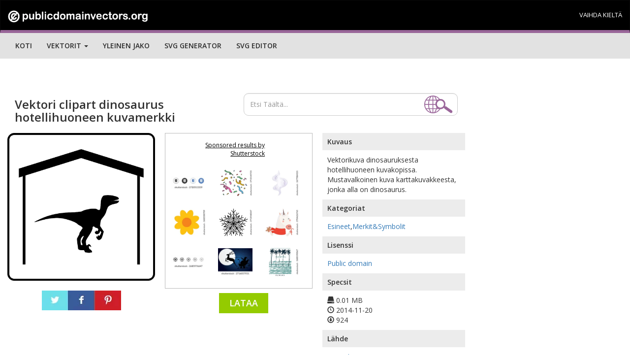

--- FILE ---
content_type: text/html; charset=UTF-8
request_url: https://publicdomainvectors.org/test_ss.php?pojam=Vector%20clip%20art&broj=9
body_size: 691
content:
<div class='vector text-center'><div class='vector-thumbnail-wrap'><a target="_blank" href="https://shutterstock.7eer.net/c/241614/42119/1305?u=https%3A%2F%2Fwww.shutterstock.com%2Fpic.mhtml%3Fid%3D2720513339"> <img src="https://image.shutterstock.com/image-vector/bible-icon-vector-clip-art-150nw-2720513339.jpg" alt="Bible icon vector clip art illustration collection" class="vector-thumbnail" style="max-width:100%;max-height:394.73684210526%"></a></div></div><div class='vector text-center'><div class='vector-thumbnail-wrap'><a target="_blank" href="https://shutterstock.7eer.net/c/241614/42119/1305?u=https%3A%2F%2Fwww.shutterstock.com%2Fpic.mhtml%3Fid%3D2713145723"> <img src="https://image.shutterstock.com/image-vector/doodle-colorful-confetti-elements-curls-150nw-2713145723.jpg" alt="Doodle colorful confetti elements - curls, circles, stars. Vector illustration isolated on white background" class="vector-thumbnail" style="max-width:100%;max-height:100%"></a></div></div><div class='vector text-center'><div class='vector-thumbnail-wrap'><a target="_blank" href="https://shutterstock.7eer.net/c/241614/42119/1305?u=https%3A%2F%2Fwww.shutterstock.com%2Fpic.mhtml%3Fid%3D2677884321"> <img src="https://image.shutterstock.com/image-vector/smoke-vector-illustration-clip-art-150nw-2677884321.jpg" alt="Smoke vector illustration, smoke clip art, clip art smoke, hand drawn watercolor painting style illustration, isolated on white background
" class="vector-thumbnail" style="max-width:100%;max-height:100%"></a></div></div><div class='vector text-center'><div class='vector-thumbnail-wrap'><a target="_blank" href="https://shutterstock.7eer.net/c/241614/42119/1305?u=https%3A%2F%2Fwww.shutterstock.com%2Fpic.mhtml%3Fid%3D2682300709"> <img src="https://image.shutterstock.com/image-vector/flower-clip-art-icon-vector-150nw-2682300709.jpg" alt="Flower clip art, flower icon, vector flower shapes, clip art flower" class="vector-thumbnail" style="max-width:100%;max-height:100%"></a></div></div><div class='vector text-center'><div class='vector-thumbnail-wrap'><a target="_blank" href="https://shutterstock.7eer.net/c/241614/42119/1305?u=https%3A%2F%2Fwww.shutterstock.com%2Fpic.mhtml%3Fid%3D2713548347"> <img src="https://image.shutterstock.com/image-vector/snowflake-silhouette-clip-art-vector-150nw-2713548347.jpg" alt="Snowflake silhouette. Clip art, vector image isolated on a white background. Graphic element for design. " class="vector-thumbnail" style="max-width:100%;max-height:100%"></a></div></div><div class='vector text-center'><div class='vector-thumbnail-wrap'><a target="_blank" href="https://shutterstock.7eer.net/c/241614/42119/1305?u=https%3A%2F%2Fwww.shutterstock.com%2Fpic.mhtml%3Fid%3D2704626765"> <img src="https://image.shutterstock.com/image-vector/unicorn-sugar-cane-gingerbread-isolated-150nw-2704626765.jpg" alt="Unicorn with sugar cane, gingerbread isolated on transparent. Hand drawn flat vector illustration. Cute cartoon character. Traditional Christmas, New Year design element, clip art" class="vector-thumbnail" style="max-width:100%;max-height:100%"></a></div></div><div class='vector text-center'><div class='vector-thumbnail-wrap'><a target="_blank" href="https://shutterstock.7eer.net/c/241614/42119/1305?u=https%3A%2F%2Fwww.shutterstock.com%2Fpic.mhtml%3Fid%3D2685976647"> <img src="https://image.shutterstock.com/image-vector/snowflake-icon-vector-art-illustration-150nw-2685976647.jpg" alt="Snowflake icon Vector Art Illustration" class="vector-thumbnail" style="max-width:100%;max-height:394.73684210526%"></a></div></div><div class='vector text-center'><div class='vector-thumbnail-wrap'><a target="_blank" href="https://shutterstock.7eer.net/c/241614/42119/1305?u=https%3A%2F%2Fwww.shutterstock.com%2Fpic.mhtml%3Fid%3D2716057931"> <img src="https://image.shutterstock.com/image-vector/modern-christmas-template-background-santa-150nw-2716057931.jpg" alt="Modern christmas template, background with santa vector. Merry Christmas, Luxury invitation card and new year wishes card template. Christmas card vector poster set. Santa comes with chariot at night." class="vector-thumbnail" style="max-width:100%;max-height:150%"></a></div></div><div class='vector text-center'><div class='vector-thumbnail-wrap'><a target="_blank" href="https://shutterstock.7eer.net/c/241614/42119/1305?u=https%3A%2F%2Fwww.shutterstock.com%2Fpic.mhtml%3Fid%3D2680190067"> <img src="https://image.shutterstock.com/image-vector/beach-illustration-vector-clip-art-150nw-2680190067.jpg" alt="Beach illustration vector clip clip art  94" class="vector-thumbnail" style="max-width:100%;max-height:100%"></a></div></div>

--- FILE ---
content_type: text/html; charset=utf-8
request_url: https://www.google.com/recaptcha/api2/aframe
body_size: 265
content:
<!DOCTYPE HTML><html><head><meta http-equiv="content-type" content="text/html; charset=UTF-8"></head><body><script nonce="VAhrcP8EAtT-nm_U8EJKcQ">/** Anti-fraud and anti-abuse applications only. See google.com/recaptcha */ try{var clients={'sodar':'https://pagead2.googlesyndication.com/pagead/sodar?'};window.addEventListener("message",function(a){try{if(a.source===window.parent){var b=JSON.parse(a.data);var c=clients[b['id']];if(c){var d=document.createElement('img');d.src=c+b['params']+'&rc='+(localStorage.getItem("rc::a")?sessionStorage.getItem("rc::b"):"");window.document.body.appendChild(d);sessionStorage.setItem("rc::e",parseInt(sessionStorage.getItem("rc::e")||0)+1);localStorage.setItem("rc::h",'1769393943707');}}}catch(b){}});window.parent.postMessage("_grecaptcha_ready", "*");}catch(b){}</script></body></html>

--- FILE ---
content_type: text/css
request_url: https://publicdomainvectors.org/include/style-5.css?cache=4
body_size: 3667
content:
body{
	font-family: 'Open Sans', Arial, sans-serif;
	font-size: 14px;
	font-weight: 400;
	color: #333333;
}

#tdwidth {
    /* Constant first td width fix */
	width: 81px;
}

/* Forms */
#generator button {
	display: block;
	margin: 5px 0;
	width: 253px;
}d
/* Forms */
#livo {
    display: block;
    float: left;
   
}

#benchmark {
    background: #FFF;
	border: 1px solid #CCC;
	margin: 0 0 5px 0;
    margin-left: 10px;
    display:block;
}

#content {
	background: #FFF;
	border: 1px solid #CCC;
	padding: 7px;
	margin: 5px 0;
}

#gallery {
	text-align: center;
	margin: 10px 2px;
}

#gallery a.colorbox {
	display: block;
	float: left;
	width: 252px;
	height: 172px;
	border: 1px solid #CCC;
	background: #EEE;
	margin: 5px;
	overflow: hidden;
}

#gallery a.colorbox:hover {
	opacity: 0.8;
}
#generator,
#parameter {
	background: #FFF;
	border: 1px solid #CCC;
	margin: 0 0 5px 0;
	padding: 5px;
    width: 353px;
    display:block;
    
}

#gallery img {
	
}
#paper {
    float: left;
	width: 1150px; /* 640 + 2*5 margin + 2*1 border */
	height: 680px;
	background: #FFF;
	border: 1px solid #CCC;
	margin-left: 10px;
	margin-bottom: 10px;
	overflow: hidden;
}


a:hover, a:focus, a:active{
	text-decoration: none;
	outline: none;
}
img{
	max-width: 100%;
}
.clearfix{
	clear: both;
}

.baner{
	text-align:center;
	margin-top:20px;
}
.container-fluid{
	max-width: 2000px;
}

/*SPONSORED ROW*/
.sponsored-row{
	margin-bottom: 30px;
}
.istock-header{
	/*background-color: #303030;*/
  border-left: 1px solid #bbb;   
  border-right: 1px solid #bbb;    
  border-top: 1px solid #bbb; 
	min-height: 50px;
	text-align: left;
	padding: 5px;
	
}
.istock-header a{
	color: #000;
	text-decoration: underline;
}
.istock-header img, .istock-header p{
	display: inline-block;
	vertical-align: middle;
}
.istock-header p{
	margin-top: 10px;
	margin-left: 30px;
}
.istock-img{
  border-left: 1px solid #bbb;   
  border-right: 1px solid #bbb;    
  border-bottom: 1px solid #bbb; 
	position: relative;
	padding-bottom: 30px;
}
.istock-more{
	text-align: right;
}
.istock-more a{

	color: #a1a1b8;
	font-weight: 600;
	
	position: absolute;
	bottom: 20px;
	right: 20px
}
.istock-main-detail .istock-header p{
	text-align: right;
	max-width: 80%;
	/*float: right;*/
	/*margin-top: 0px;*/
	margin-left: 10px;
}
.istock-main-detail .istock-img .vector{
	width: calc(100%/3);
  float: left;
  margin-bottom: 10px;
}
.istock-main-detail .istock-img {
	padding-bottom: 10px;
	/*height: 445px;*/
}
a.text-link{
	color: #333333;
}



/*NAVBAR*/

.navbar{
	margin-bottom: 0px;
	border-radius: 0px;
}
.navbar-brand{
	height: auto;
	margin-top: 5px;
}
.navbar-center{
	position: absolute;
text-align: center;
margin-bottom: 10px;
margin-left: 20%;
top: 10px;
left: 0px;
}
.navbar-main{
	min-height: 25px;
	border-bottom: 6px solid #996699;
}

.navbar-main2{
	min-height: 15px;
	border-bottom: 6px solid #996699;
}
.navbar-inverse{
	background-color: #000000;
}
.navbar-inverse, .navbar-inverse a{
	color: #ffffff;
}
.navbar-main .navbar-right{
	margin-right: 0px;
	padding-top: 20px;
	text-transform: uppercase;

}

.navbar-right{
	margin-right: 0px;
	padding-top: 40px;
	text-transform: uppercase;
}
.navbar-main .navbar-right > div{
	display: inline-block;
}
.navbar-main .navbar-right > div.dropdown{
	margin-left: 15px;
}
.dropdown-toggle{
	cursor: pointer;
}


/*SEARCH*/
.jumbotron{
	padding-top: 30px;
	padding-bottom: 30px;
	background-image: url(/img/search-bg.jpg);
	background-repeat: no-repeat;
	background-size: cover;
	background-position: center center;
	text-align: center;
	color: #ffffff;
	font-size: 24px;
	margin-bottom: 0px;
}
.jumbotron h1{
	font-size: 30px;
	font-weight: 700;
	margin-top: 0px;
}
.jumbotron p{
	font-weight: 400;
}
input#search.form-control{
	max-width: 600px;
	margin: 0 auto;
	height: auto;
	padding: 12px;
	font-weight: 400;
	border-radius: 10px;
	background-color: rgba(255,255,255,0.8);
	background-image: url(/img/search-icon.png);
	background-position: right center;
	background-repeat: no-repeat;
	background-size: auto 80%;
}

/*MENU*/
.navbar-default{
	background-color: #e2e2e2;
	border-color: #e2e2e2;
}
.main-menu{
	color: #2c2c2c;
	text-transform: uppercase;
	font-weight: 600;
}
.navbar-default .navbar-nav > li > a{
	color: #2c2c2c;
}
.main-menu .navbar-collapse{
	padding-left: 0px;
}
.main-menu .navbar-right{
	padding-top: 12px;
}
.fb_iframe_widget{
	top: -6px;
}

/*MAIN CONTAINER*/
.main-container{
	margin-top: 40px;
	margin-bottom: 40px;
}

.sidebar-wrapper{
	width: 300px;
	float:right;

}
.main-body-wrapper{
	width: calc(100% - 320px);
	float: left;
}
.sidebar-element{
	margin-bottom: 30px;
}
.newsletter{
	padding: 20px;
	color: #ffffff;
	background-color: #95cc00;
}
.sidebar-element h3{
	text-transform: uppercase;
	font-size: 24px;
	font-weight: 700;
	margin-top: 0px;
}
.newsletter .btn{
	text-align: right;
	margin-top: 5px;
	padding: 6px 15px;
}
.newsletter .form-group{
	margin-bottom: 0px;
}
.tags span{
	display: inline-block;
	padding: 3px 6px;
	border-radius: 5px;
	border: 1px solid #996699;
	margin-bottom: 5px;
	margin-right: 3px;

}
.tags span:hover{
	background-color: #996699;
}
.tags a{
	color: #996699;
}
.tags span:hover a{
	color: #ffffff;
}
.contribute a{
	color: #333333;
	text-decoration: underline;
}
.hire{
	background-color: #ececec;
	padding: 10px 20px;
	text-align: center;
}
.hire a{
	color: #333333;
	font-weight: 600;
}
.search-page input#search.form-control{
	margin: 0px;
	
}
.search-page{
	margin-bottom: 20px;
}
.search-text-page{
	float: right;
}
.page-title h1{
	font-size: 24px;
	font-weight: 600;
}
.text-page-content h2{
	font-size: 18px;
	font-weight: 600;
}

/*DETAIL*/
.detail-wrapper > div{
	float: left;
}
.main-image .main-image-photo, .sponsored-main-detail .istock-main-detail{
	width: 500px;
	height: 500px;
	margin-right: 20px;

}
.main-image img{
	max-width: 500px;
	max-height: 500px;
}
.sponsored-main-detail .btn{
	margin-top: 20px;
	padding: 7px 20px 8px;
}
.vector-details{
	width: calc(100% - 1040px);

}
.vector-details h4{
	padding: 10px;
	margin: 0px 0px 10px;
	font-weight: 600;
	font-size: 14px;
	background-color: #ececec;
}
.vector-details .row > div p{
	padding: 0px 10px;
	margin: 0px;
}
.vector-details .row > div p:last-of-type{
	padding-bottom: 10px;
}
.single-vector-tags span, #similar-searches span{
	display: inline-block;
	padding: 5px 10px;
	border-radius: 5px;
	background-color: #996699;
	margin: 0px 5px 5px;
	border: 1px solid #996699;

}
.single-vector-tags span a{
	color: #ffffff;
}
.single-vector-tags span:hover{
	background-color: #ffffff;
	
}
.single-vector-tags span:hover a{
	color: #996699;
}
#similar-searches{
	margin-top: 40px;
	margin-bottom: 80px;
}
#similar-searches h3, #vectors h3, #single-tags-narrow h3{
	font-size: 18px;
	font-weight: 600;
	padding-bottom: 10px;
	border-bottom: 1px solid #ececec;
	text-align: left;
}
#similar-searches span{
	background-color: #ececec;
	padding: 10px 15px;
	border: 1px solid #ececec;
	
}
#similar-searches span a{
	color: #2c2c2c;
	font-weight: 600;
}
#similar-searches span:hover{
	background-color: #ffffff;
	border-color: #2c2c2c;
}
.single-tags{
	display: block;
}
#single-tags-narrow{
	display: none;
}
.sharebuttons span{
	line-height: 40px;
	margin-right: 30px;
}
.sharebuttons{
	/*text-align: right;*/
	margin-top: 20px;
}
.related-vectors{
	margin-bottom: 50px;
}

.download{
	text-align: center;
}
/*FILTERS*/
.filters{
	color: #999999;
}
.input-group{
	border: 1px solid #e2e2e2;
	border-radius: 5px;
	display: table-cell;

}
.input-group-addon{
	border: none;
	font-size: 11px;
	text-transform: uppercase;
	background-color: #e2e2e2;
	display: inline-block;
	width: auto;
	padding: 13px 12px;
	line-height: normal !important;

}
.filters .filter-option{
	padding: 1px 5px;
	display: inline-block;
	position: relative;
	top: 2px;
	
}
.filters label{
	font-weight: 400;
	font-size: 11px;
	position: relative;
	top: -2px;
}

input[type="radio"]:checked+label{
	color: #996699;
}
.input-group-wrapper{
	display: inline-block;
	margin-right: 10px;
}
.filters .btn{
	display: table;
	padding: 12px 20px !important;
}

/*BUTTONS*/
.btn{
	text-transform: uppercase;
	font-weight: 600;
	border-radius: 5px;
}
.btn-purple{
	background-color: #996699;
	color: #ffffff;
}
.btn-purple:hover, .btn-green:hover{
	color: #ffffff;
}
.btn-green{
	background-color: #94cb00;
	color: #ffffff;
	border-radius: 0px !important;
}

/*VECTORS*/
#vectors{
	margin-top: 30px;
	text-align: center;
}
.vector{
	width: calc(100%/7);
	float: left;
	
	margin-bottom: 10px;

}
.vector-thumbnail-wrap{
	width: 145px;
	height: 145px;
	line-height: 145px;
	margin: 0 auto;
}
.vector img{
	max-height: 100%;
	max-width: 100%;
}

/*PAGINATION*/
#pagination{
	margin: 50px 0px;
	border-top: 1px solid #e2e2e2;
	padding-top: 20px;
	font-size: 12px;
}
#pagination .pagination, #pagination .pager{
	margin: 0px;
}
#pagination .pagination{
	position: relative;
	top: -27px;
}
.pagination > li > a, .pagination > li > span{
	margin: 0px 3px;
	border-radius: 4px;
	background-color: #e7e7e7;
	color: #777777;
	padding: 4px 12px;
	border-bottom-color: #a1a1a1;
}
.pagination > li.active > a{
	background-color: #ffffff;
	border-color: #996699;
	color: #996699;
}
.pagination > li.active > a:hover{
	background-color: #996699;
	border-color: #996699;
}
.pager li > a, .pager li > span, .pager li > a:hover, .pager li > span:hover{
	border-radius: 4px;
	background-color: #996699;
	color: #ffffff;
	border-color: #996699;

}
.pager .disabled > a, .pager .disabled > a:hover{
	background-color: #ffffff;
	color: #e2e2e2;
	border-color: #e2e2e2;
}

/*FOOTER*/
.footer-column{
	width: 20%;
	float: left;
	padding-right: 20px;

}
footer{
	background-color: #111111;
	color: #ffffff;
	padding-top: 30px;
	margin-top: 50px;
}
footer a{
	color: #ffffff;
}
footer a:hover{
	color: #eeeeee;
}
footer h4{
	font-size: 18px;
	font-weight: 700;
	text-transform: uppercase;
	margin-bottom: 35px;
}
footer ul li a{
	font-weight: 600;
}
footer ul{
	margin-left: 0px;
	padding-left: 0px;
	list-style: none;
}
.copyright{
	margin: 30px 0px;
}


/*RESPONSIVE*/
@media screen and (-webkit-min-device-pixel-ratio:0) { 
	.filters .btn{
		position: relative;
		top: -17px;
	}
}
@media (min-width: 1900px){
	.vector{
		width: calc(100%/9);
		
	}

	.vector-thumbnail-wrap{
	width: 150px;
	height: 150px;
	line-height:150px;
	}
	.istock-main-detail .istock-img .vector .vector-thumbnail-wrap{
	width: 150px;
	height: 150px;
	line-height: 150px;
	
	}
	.navbar-center{
		left: 32%;
		margin-left: 0px;
		
	}
		.search-page input#search.form-control{
	float: right;
	width: 450px;
	max-width: auto;
}

	
	

}
@media (min-width: 1600px) and (max-width: 1899px){
	.navbar-center{
		left: 29%;
		margin-left: 0px;
	}

	.vector{
		width: calc(100%/8);
		
	}
	.vector-thumbnail-wrap{
	width: 150px;
	height: 150px;
	line-height: 150px;	
	}
	.search-page input#search.form-control{
	float: right;
	width: 450px;
	max-width: auto;
	}
	.main-image .main-image-photo, .sponsored-main-detail .istock-main-detail{
	width: 500px;

	margin-right: 20px;

}
.main-image img{
	max-width: 400px;
	max-height: 400px;
}

.vector-details{
	width: calc(100% - 1100px);

}
.istock-main-detail .istock-header p{
		max-width: 65%;
	}
	.istock-main-detail .vector{
		width: calc(90%/3) !important;
		margin-right: 5px;
		margin-left: 5px;
	}
	.istock-main-detail .vector-thumbnail-wrap{
		width: 150px;
		height: 150px;
		line-height: 100px;
    overflow:hidden;
				
	}
	.istock-main-detail .istock-img{
		/*height: 330px;*/
		
	}
	.istock-header p{
		font-size: 12px;
		text-align: right;
	}
	
	
	.sharebuttons span{
		font-size: 12px;
	}
	.sponsored-row .istock .istock-img div.vector:nth-of-type(9), .sponsored-row.sponsored-detail .istock .istock-img div.vector:nth-of-type(18), .related-vectors div.vector:nth-of-type(9), .related-vectors div.vector:nth-of-type(18){
		display: none;
	}
}
@media (max-width: 1599px){
	img.logo{
		max-height: 50px;
		width: auto;
	}
  
    .divback{
		background-size: 120px 120px;
		background-repeat:no-repeat;
	}
	.search-page{
		margin-top: 10px;
	}
	
	.vector-thumbnail-wrap{
	width: 160x;
	height: 160px;
	line-height: 160px;
	}
		.main-image .main-image-photo, .sponsored-main-detail .istock-main-detail{
	width: 350px;
	height: 350px;
	margin-right: 20px;

	}
	.main-image img{
		max-width: 350px;
		max-height: 350px;
	}

	.vector-details{
		width: calc(100% - 740px);

	}
	.single-tags{
		display: none;
	}
	#single-tags-narrow{
		display: block;
	}
	.istock-header p{
		font-size: 12px;
		text-align: right;
	}
	.istock-main-detail .istock-header p{
		max-width: 65%;
	}
	.istock-main-detail .vector{
		width: calc(90%/3) !important;
		margin-right: 5px;
		margin-left: 5px;
	}
	.istock-main-detail .vector-thumbnail-wrap{
		width: 80px;
		height: 80px;
		line-height: 80px;
		 overflow:hidden;
	}
	.sharebuttons span{
		font-size: 12px;
	}
	.istock-main-detail .istock-img{
		height: 280px;
		
	}
	.sponsored-row .istock .istock-img div.vector:nth-of-type(9), .sponsored-row .istock .istock-img div.vector:nth-of-type(8), .sponsored-row.sponsored-detail .istock .istock-img div.vector:nth-of-type(18), .sponsored-row.sponsored-detail .istock .istock-img div.vector:nth-of-type(17), .related-vectors div.vector:nth-of-type(9), .related-vectors div.vector:nth-of-type(8), .related-vectors div.vector:nth-of-type(18), .related-vectors div.vector:nth-of-type(17){
		display: none;
	}
	
}
@media (max-width: 1380px){
	.vector-details .col-lg-6{
	width: 100%;
	}
	
	.sharebuttons span{
		display: none;
	}
	.istock-main-detail .vector{
		width: calc(85%/3) !important;
		
	}
	
	
	
}
@media (max-width: 1280px){
	.navbar-right{
		font-size: 13px;
	}
	.main-image .main-image-photo, .sponsored-main-detail .istock-main-detail{
		width: 300px;
		height: 300px;
		margin-right: 20px;

	}
	.main-image img{
		max-width: 300px;
		max-height: 300px;
	}

	.vector-details{
		width: calc(100% - 640px);

	}
  .divback{
		background-size: 70px 70px;
		background-repeat:no-repeat;
	}
	.istock-main-detail .vector-thumbnail-wrap{
		width: 70px;
		height: 70px;
	  line-height: 70px;		
     overflow:hidden;
	}
	.istock-main-detail .istock-img{
		height: auto;
		/*max-height: 300px;*/
	}

}
@media(max-width: 1199px){
	.navbar-center{
		position: relative;
		text-align: center;
		margin: 20px auto;
		width: 100%;
	}
	img.logo{
		margin: 0 auto;
	}
	
	.navbar-main .navbar-right{
		padding: 20px;
	}
	.vector{
		width: 160px;
		margin-left: 10px;
		margin-right: 10px;
		
	}

	
	.vector-details{
		width: 100%;
		margin-top: 30px;
	}
	.search-text-page{
	float: none;
}
	
}
@media (max-width: 1024px){
	.navbar-header{
		width: 220px;
		margin-top: 0px;
	}
	.sponsored-row .istock .istock-img div.vector:nth-of-type(8){
		display: block;
	}
	.sponsored-row.sponsored-detail .istock .istock-img div.vector:nth-of-type(8), .sponsored-row.sponsored-detail .istock .istock-img div.vector:nth-of-type(16), .sponsored-row.sponsored-detail .istock .istock-img div.vector:nth-of-type(15), .sponsored-row.sponsored-detail .istock .istock-img div.vector:nth-of-type(14), .sponsored-row.sponsored-detail .istock .istock-img div.vector:nth-of-type(7), .sponsored-row.sponsored-detail .istock .istock-img div.vector:nth-of-type(6), .sponsored-row.sponsored-detail .istock .istock-img div.vector:nth-of-type(5), .related-vectors div.vector:nth-of-type(8), .related-vectors div.vector:nth-of-type(16), .related-vectors div.vector:nth-of-type(15), .related-vectors div.vector:nth-of-type(14), .related-vectors div.vector:nth-of-type(7), .related-vectors div.vector:nth-of-type(6), .related-vectors div.vector:nth-of-type(5){
		display: none;
	}
}
@media (max-width: 991px){
	.input-group-wrapper{
		margin-right: 5px;
	}
	.input-group-wrapper:last-of-type{
		margin-right: 0px;
	}
	.filters .btn{
		padding: 12px 14px !important;
	}
	.sidebar-wrapper{
		display: none;
	}
	.navbar-brand, .navbar-header{
		width: 100%;
	}
	.main-body-wrapper{
		width: 100%;
	}
	.footer-column{
		width: 30%;
	}
	.sponsored-row .istock .istock-img div.vector:nth-of-type(9){
		display: block;
	}
	

}
@media (max-width: 768px){
	.footer-column{
		width: 100%;
	}
	.main-image .main-image-photo, .sponsored-main-detail .istock-main-detail{
	width: 100%;
	height: 100%;
	margin: 0px auto 20px;

	}
	.main-image img{
		max-width: 450px;
		max-height: 450px;
	}
	.detail-wrapper > div{
		float: none;
	}
	.navbar-center{
		display: none;
	}
	.navbar-right{
		text-align: center;
	}
	.navbar-header{
		margin-left: 0px;
		margin-right: 0px;
	}
   .divback{
		background-size: 115px 115px;
		background-repeat:no-repeat;
	}
	.istock-main-detail .vector-thumbnail-wrap{
		width: 115px;
		height: 115px;
		line-height: 115px;
     overflow:hidden;
				
	}
	.sharebuttons{
		text-align: left;

	}
	.sharebuttons span{
		display: inline;
	}
	.istock-main-detail .istock-img {
    height: auto;
    /*max-height: 400px;*/
}
}
@media (max-width: 620px){
	.sponsored-row .istock .istock-img div.vector:nth-of-type(9){
		display: none;
	}
}
@media (max-width: 550px){
	.sponsored-row .istock .istock-img div.vector:nth-of-type(9), .sponsored-row .istock .istock-img div.vector:nth-of-type(7), .sponsored-row .istock .istock-img div.vector:nth-of-type(8), .sponsored-row.sponsored-detail .istock .istock-img div.vector:nth-of-type(13), .sponsored-row.sponsored-detail .istock .istock-img div.vector:nth-of-type(4), .related-vectors div.vector:nth-of-type(9), .related-vectors div.vector:nth-of-type(8), .related-vectors div.vector:nth-of-type(7), .related-vectors div.vector:nth-of-type(13), .related-vectors div.vector:nth-of-type(4){
		display: none;
	}
}
@media (max-width: 500px){
	#pagination .pagination{
		top: 20px;
	}
	.navbar-main .navbar-right{
		font-size: 12px;
		padding: 20px 0px;
	}
	input#search.form-control{	
		background-image: none;		
	}
	.main-image img{
	max-width: 100%;
	max-height: 100%;
	}
  .divback{
		background-size: 70px 70px;
		background-repeat:no-repeat;
	}
	.istock-main-detail .vector-thumbnail-wrap{
		width: 115px;
		height: 115px;
		line-height: 115px;	
     overflow:hidden;
	}
	.sponsored-row .istock .istock-img div.vector:nth-of-type(9), .sponsored-row .istock .istock-img div.vector:nth-of-type(7), .sponsored-row .istock .istock-img div.vector:nth-of-type(8), .sponsored-row .istock .istock-img div.vector:nth-of-type(6), .sponsored-row .istock .istock-img div.vector:nth-of-type(5),.sponsored-row.sponsored-detail .istock .istock-img div.vector:nth-of-type(12), .sponsored-row.sponsored-detail .istock .istock-img div.vector:nth-of-type(3), .related-vectors div.vector:nth-of-type(9), .related-vectors div.vector:nth-of-type(7), .related-vectors div.vector:nth-of-type(8), .related-vectors div.vector:nth-of-type(6), .related-vectors div.vector:nth-of-type(5), .related-vectors div.vector:nth-of-type(12), .related-vectors div.vector:nth-of-type(3){
		display: none;
	}
}

@media screen and (-webkit-min-device-pixel-ratio:0) and (max-width: 300px) { 
	.filters .btn{
		position: relative;
		top: 0px;
	}
}